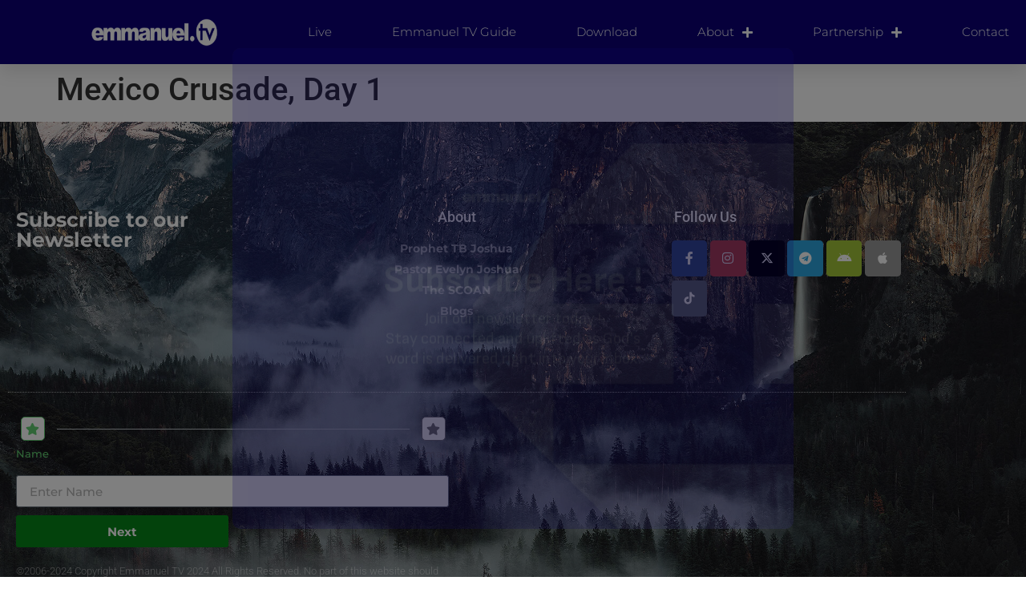

--- FILE ---
content_type: text/css
request_url: https://emmanuel.tv/wp-content/uploads/elementor/css/post-560466.css?ver=1768400856
body_size: 1740
content:
.elementor-560466 .elementor-element.elementor-element-3810d111 > .elementor-container > .elementor-column > .elementor-widget-wrap{align-content:flex-start;align-items:flex-start;}.elementor-560466 .elementor-element.elementor-element-3810d111:not(.elementor-motion-effects-element-type-background), .elementor-560466 .elementor-element.elementor-element-3810d111 > .elementor-motion-effects-container > .elementor-motion-effects-layer{background-color:#0D0077;}.elementor-560466 .elementor-element.elementor-element-3810d111 > .elementor-container{min-height:80px;}.elementor-560466 .elementor-element.elementor-element-3810d111 > .elementor-background-overlay{opacity:0.5;transition:background 0.3s, border-radius 0.3s, opacity 0.3s;}.elementor-560466 .elementor-element.elementor-element-3810d111{box-shadow:0px 10px 20px 0px rgba(0,0,0,0.1);transition:background 0.3s, border 0.3s, border-radius 0.3s, box-shadow 0.3s;margin-top:-42px;margin-bottom:0px;padding:0px 0px 0px 0px;z-index:10;}.elementor-bc-flex-widget .elementor-560466 .elementor-element.elementor-element-62cb2e42.elementor-column .elementor-widget-wrap{align-items:center;}.elementor-560466 .elementor-element.elementor-element-62cb2e42.elementor-column.elementor-element[data-element_type="column"] > .elementor-widget-wrap.elementor-element-populated{align-content:center;align-items:center;}.elementor-widget-image .widget-image-caption{color:var( --e-global-color-text );font-family:var( --e-global-typography-text-font-family ), Sans-serif;font-weight:var( --e-global-typography-text-font-weight );}.elementor-560466 .elementor-element.elementor-element-76063b4{text-align:center;}.elementor-560466 .elementor-element.elementor-element-76063b4 img{width:165px;max-width:100%;height:35px;}.elementor-bc-flex-widget .elementor-560466 .elementor-element.elementor-element-7ba68fc5.elementor-column .elementor-widget-wrap{align-items:center;}.elementor-560466 .elementor-element.elementor-element-7ba68fc5.elementor-column.elementor-element[data-element_type="column"] > .elementor-widget-wrap.elementor-element-populated{align-content:center;align-items:center;}.elementor-560466 .elementor-element.elementor-element-7ba68fc5 > .elementor-widget-wrap > .elementor-widget:not(.elementor-widget__width-auto):not(.elementor-widget__width-initial):not(:last-child):not(.elementor-absolute){margin-block-end:20px;}.elementor-560466 .elementor-element.elementor-element-7ba68fc5 > .elementor-element-populated{margin:0px 0px 0px 0px;--e-column-margin-right:0px;--e-column-margin-left:0px;padding:0px 0px 0px 0px;}.elementor-widget-nav-menu .elementor-nav-menu .elementor-item{font-family:var( --e-global-typography-primary-font-family ), Sans-serif;font-weight:var( --e-global-typography-primary-font-weight );}.elementor-widget-nav-menu .elementor-nav-menu--main .elementor-item{color:var( --e-global-color-text );fill:var( --e-global-color-text );}.elementor-widget-nav-menu .elementor-nav-menu--main .elementor-item:hover,
					.elementor-widget-nav-menu .elementor-nav-menu--main .elementor-item.elementor-item-active,
					.elementor-widget-nav-menu .elementor-nav-menu--main .elementor-item.highlighted,
					.elementor-widget-nav-menu .elementor-nav-menu--main .elementor-item:focus{color:var( --e-global-color-accent );fill:var( --e-global-color-accent );}.elementor-widget-nav-menu .elementor-nav-menu--main:not(.e--pointer-framed) .elementor-item:before,
					.elementor-widget-nav-menu .elementor-nav-menu--main:not(.e--pointer-framed) .elementor-item:after{background-color:var( --e-global-color-accent );}.elementor-widget-nav-menu .e--pointer-framed .elementor-item:before,
					.elementor-widget-nav-menu .e--pointer-framed .elementor-item:after{border-color:var( --e-global-color-accent );}.elementor-widget-nav-menu{--e-nav-menu-divider-color:var( --e-global-color-text );}.elementor-widget-nav-menu .elementor-nav-menu--dropdown .elementor-item, .elementor-widget-nav-menu .elementor-nav-menu--dropdown  .elementor-sub-item{font-family:var( --e-global-typography-accent-font-family ), Sans-serif;font-weight:var( --e-global-typography-accent-font-weight );}.elementor-560466 .elementor-element.elementor-element-4ccdff1a{width:var( --container-widget-width, 99.828% );max-width:99.828%;--container-widget-width:99.828%;--container-widget-flex-grow:0;--e-nav-menu-horizontal-menu-item-margin:calc( 75px / 2 );--nav-menu-icon-size:25px;}.elementor-560466 .elementor-element.elementor-element-4ccdff1a .elementor-menu-toggle{margin-left:auto;background-color:rgba(255,255,255,0);border-width:0px;border-radius:0px;}.elementor-560466 .elementor-element.elementor-element-4ccdff1a .elementor-nav-menu .elementor-item{font-family:"Montserrat", Sans-serif;font-size:15px;font-weight:300;}.elementor-560466 .elementor-element.elementor-element-4ccdff1a .elementor-nav-menu--main .elementor-item{color:#ffffff;fill:#ffffff;padding-left:0px;padding-right:0px;padding-top:5px;padding-bottom:5px;}.elementor-560466 .elementor-element.elementor-element-4ccdff1a .elementor-nav-menu--main .elementor-item:hover,
					.elementor-560466 .elementor-element.elementor-element-4ccdff1a .elementor-nav-menu--main .elementor-item.elementor-item-active,
					.elementor-560466 .elementor-element.elementor-element-4ccdff1a .elementor-nav-menu--main .elementor-item.highlighted,
					.elementor-560466 .elementor-element.elementor-element-4ccdff1a .elementor-nav-menu--main .elementor-item:focus{color:#BBA823;fill:#BBA823;}.elementor-560466 .elementor-element.elementor-element-4ccdff1a .elementor-nav-menu--main:not(.e--pointer-framed) .elementor-item:before,
					.elementor-560466 .elementor-element.elementor-element-4ccdff1a .elementor-nav-menu--main:not(.e--pointer-framed) .elementor-item:after{background-color:#BBA823;}.elementor-560466 .elementor-element.elementor-element-4ccdff1a .e--pointer-framed .elementor-item:before,
					.elementor-560466 .elementor-element.elementor-element-4ccdff1a .e--pointer-framed .elementor-item:after{border-color:#BBA823;}.elementor-560466 .elementor-element.elementor-element-4ccdff1a .elementor-nav-menu--main .elementor-item.elementor-item-active{color:#BBA823;}.elementor-560466 .elementor-element.elementor-element-4ccdff1a .elementor-nav-menu--main:not(.e--pointer-framed) .elementor-item.elementor-item-active:before,
					.elementor-560466 .elementor-element.elementor-element-4ccdff1a .elementor-nav-menu--main:not(.e--pointer-framed) .elementor-item.elementor-item-active:after{background-color:#BBA823;}.elementor-560466 .elementor-element.elementor-element-4ccdff1a .e--pointer-framed .elementor-item.elementor-item-active:before,
					.elementor-560466 .elementor-element.elementor-element-4ccdff1a .e--pointer-framed .elementor-item.elementor-item-active:after{border-color:#BBA823;}.elementor-560466 .elementor-element.elementor-element-4ccdff1a .e--pointer-framed .elementor-item:before{border-width:2px;}.elementor-560466 .elementor-element.elementor-element-4ccdff1a .e--pointer-framed.e--animation-draw .elementor-item:before{border-width:0 0 2px 2px;}.elementor-560466 .elementor-element.elementor-element-4ccdff1a .e--pointer-framed.e--animation-draw .elementor-item:after{border-width:2px 2px 0 0;}.elementor-560466 .elementor-element.elementor-element-4ccdff1a .e--pointer-framed.e--animation-corners .elementor-item:before{border-width:2px 0 0 2px;}.elementor-560466 .elementor-element.elementor-element-4ccdff1a .e--pointer-framed.e--animation-corners .elementor-item:after{border-width:0 2px 2px 0;}.elementor-560466 .elementor-element.elementor-element-4ccdff1a .e--pointer-underline .elementor-item:after,
					 .elementor-560466 .elementor-element.elementor-element-4ccdff1a .e--pointer-overline .elementor-item:before,
					 .elementor-560466 .elementor-element.elementor-element-4ccdff1a .e--pointer-double-line .elementor-item:before,
					 .elementor-560466 .elementor-element.elementor-element-4ccdff1a .e--pointer-double-line .elementor-item:after{height:2px;}.elementor-560466 .elementor-element.elementor-element-4ccdff1a .elementor-nav-menu--main:not(.elementor-nav-menu--layout-horizontal) .elementor-nav-menu > li:not(:last-child){margin-bottom:75px;}.elementor-560466 .elementor-element.elementor-element-4ccdff1a .elementor-nav-menu--dropdown{background-color:#ffffff;}.elementor-560466 .elementor-element.elementor-element-4ccdff1a .elementor-nav-menu--dropdown a:hover,
					.elementor-560466 .elementor-element.elementor-element-4ccdff1a .elementor-nav-menu--dropdown a:focus,
					.elementor-560466 .elementor-element.elementor-element-4ccdff1a .elementor-nav-menu--dropdown a.elementor-item-active,
					.elementor-560466 .elementor-element.elementor-element-4ccdff1a .elementor-nav-menu--dropdown a.highlighted,
					.elementor-560466 .elementor-element.elementor-element-4ccdff1a .elementor-menu-toggle:hover,
					.elementor-560466 .elementor-element.elementor-element-4ccdff1a .elementor-menu-toggle:focus{color:#BBA823;}.elementor-560466 .elementor-element.elementor-element-4ccdff1a .elementor-nav-menu--dropdown a:hover,
					.elementor-560466 .elementor-element.elementor-element-4ccdff1a .elementor-nav-menu--dropdown a:focus,
					.elementor-560466 .elementor-element.elementor-element-4ccdff1a .elementor-nav-menu--dropdown a.elementor-item-active,
					.elementor-560466 .elementor-element.elementor-element-4ccdff1a .elementor-nav-menu--dropdown a.highlighted{background-color:#FFFFFF;}.elementor-560466 .elementor-element.elementor-element-4ccdff1a .elementor-nav-menu--dropdown a.elementor-item-active{color:#4632da;}.elementor-560466 .elementor-element.elementor-element-4ccdff1a .elementor-nav-menu--dropdown .elementor-item, .elementor-560466 .elementor-element.elementor-element-4ccdff1a .elementor-nav-menu--dropdown  .elementor-sub-item{font-family:"Montserrat", Sans-serif;}.elementor-560466 .elementor-element.elementor-element-4ccdff1a .elementor-nav-menu--main .elementor-nav-menu--dropdown, .elementor-560466 .elementor-element.elementor-element-4ccdff1a .elementor-nav-menu__container.elementor-nav-menu--dropdown{box-shadow:0px 2px 15px 0px rgba(0,0,0,0.1);}.elementor-560466 .elementor-element.elementor-element-4ccdff1a .elementor-nav-menu--dropdown a{padding-left:16px;padding-right:16px;padding-top:15px;padding-bottom:15px;}.elementor-560466 .elementor-element.elementor-element-4ccdff1a .elementor-nav-menu--dropdown li:not(:last-child){border-style:solid;border-color:#efefef;border-bottom-width:1px;}.elementor-560466 .elementor-element.elementor-element-4ccdff1a .elementor-nav-menu--main > .elementor-nav-menu > li > .elementor-nav-menu--dropdown, .elementor-560466 .elementor-element.elementor-element-4ccdff1a .elementor-nav-menu__container.elementor-nav-menu--dropdown{margin-top:0px !important;}.elementor-560466 .elementor-element.elementor-element-4ccdff1a div.elementor-menu-toggle{color:#ffffff;}.elementor-560466 .elementor-element.elementor-element-4ccdff1a div.elementor-menu-toggle svg{fill:#ffffff;}.elementor-560466 .elementor-element.elementor-element-4ccdff1a div.elementor-menu-toggle:hover, .elementor-560466 .elementor-element.elementor-element-4ccdff1a div.elementor-menu-toggle:focus{color:#ffffff;}.elementor-560466 .elementor-element.elementor-element-4ccdff1a div.elementor-menu-toggle:hover svg, .elementor-560466 .elementor-element.elementor-element-4ccdff1a div.elementor-menu-toggle:focus svg{fill:#ffffff;}.elementor-theme-builder-content-area{height:400px;}.elementor-location-header:before, .elementor-location-footer:before{content:"";display:table;clear:both;}@media(max-width:1024px){.elementor-560466 .elementor-element.elementor-element-62cb2e42 > .elementor-element-populated{padding:0% 0% 0% 5%;}.elementor-560466 .elementor-element.elementor-element-7ba68fc5 > .elementor-element-populated{padding:0% 0% 0% 5%;}.elementor-560466 .elementor-element.elementor-element-4ccdff1a > .elementor-widget-container{padding:0px 10px 0px 0px;}.elementor-560466 .elementor-element.elementor-element-4ccdff1a .elementor-nav-menu--dropdown .elementor-item, .elementor-560466 .elementor-element.elementor-element-4ccdff1a .elementor-nav-menu--dropdown  .elementor-sub-item{font-size:16px;}.elementor-560466 .elementor-element.elementor-element-4ccdff1a .elementor-nav-menu--dropdown a{padding-top:25px;padding-bottom:25px;}.elementor-560466 .elementor-element.elementor-element-4ccdff1a .elementor-nav-menu--main > .elementor-nav-menu > li > .elementor-nav-menu--dropdown, .elementor-560466 .elementor-element.elementor-element-4ccdff1a .elementor-nav-menu__container.elementor-nav-menu--dropdown{margin-top:25px !important;}}@media(min-width:768px){.elementor-560466 .elementor-element.elementor-element-62cb2e42{width:30%;}.elementor-560466 .elementor-element.elementor-element-7ba68fc5{width:70%;}}@media(max-width:1024px) and (min-width:768px){.elementor-560466 .elementor-element.elementor-element-62cb2e42{width:50%;}.elementor-560466 .elementor-element.elementor-element-7ba68fc5{width:25%;}}@media(max-width:767px){.elementor-560466 .elementor-element.elementor-element-3810d111 > .elementor-container{min-height:70px;}.elementor-560466 .elementor-element.elementor-element-3810d111{padding:0px 0px 0px 0px;}.elementor-560466 .elementor-element.elementor-element-62cb2e42{width:50%;}.elementor-560466 .elementor-element.elementor-element-62cb2e42 > .elementor-element-populated{padding:0px 0px 0px 20px;}.elementor-560466 .elementor-element.elementor-element-76063b4{text-align:start;}.elementor-560466 .elementor-element.elementor-element-76063b4 img{width:145px;max-width:82%;height:18px;object-fit:cover;object-position:center center;}.elementor-560466 .elementor-element.elementor-element-7ba68fc5{width:50%;}.elementor-560466 .elementor-element.elementor-element-7ba68fc5 > .elementor-element-populated{padding:0px 0px 0px 0px;}.elementor-560466 .elementor-element.elementor-element-4ccdff1a > .elementor-widget-container{padding:0px 20px 0px 0px;}.elementor-560466 .elementor-element.elementor-element-4ccdff1a .elementor-nav-menu--main > .elementor-nav-menu > li > .elementor-nav-menu--dropdown, .elementor-560466 .elementor-element.elementor-element-4ccdff1a .elementor-nav-menu__container.elementor-nav-menu--dropdown{margin-top:25px !important;}}

--- FILE ---
content_type: application/javascript
request_url: https://botcommerce.planifyx.com/script/webchat-link.js?code=1761535717207420
body_size: 3898
content:
"use strict";

const widgetPositionBSWC = 'rightBottom';
const widgetVisisbilityBSWC = 999999999;
let widgettimezoneBSWC = "";
try {
    widgettimezoneBSWC = Intl.DateTimeFormat().resolvedOptions().timeZone;
} catch (error) {
    console.error("Error:", error);
}
let widgetPositionOffsetXBSWC = 10;
let widgetPositionOffsetYBSWC = 10;
let widgetPoweredbyTextBSWC = '';
let widgetWebchatBotIdBSWC = '1187';
let widgetWebchatWebsiteIdBSWC = '1761535717207420';
let webchatSubscriberIdCookieValueBSWC = null;
if (checkCookieBSWC('webchatSubscriberIdCookieValueBSWC')) {
    webchatSubscriberIdCookieValueBSWC = getCookieBSWC('webchatSubscriberIdCookieValueBSWC');
    if(!webchatSubscriberIdCookieValueBSWC.endsWith("-"+widgetWebchatBotIdBSWC)){
        webchatSubscriberIdCookieValueBSWC = generateSecureSubscriberIdBSWC();
        setCookieBSWC('webchatSubscriberIdCookieValueBSWC', webchatSubscriberIdCookieValueBSWC, 90);
    }
} else {
    webchatSubscriberIdCookieValueBSWC = generateSecureSubscriberIdBSWC();
    setCookieBSWC('webchatSubscriberIdCookieValueBSWC', webchatSubscriberIdCookieValueBSWC, 90);
}
let widgetLoadUrlBSWC = 'https://botcommerce.planifyx.com/script/webchat/1761535717207420/:subscriber_id';
widgetLoadUrlBSWC = widgetLoadUrlBSWC.replace(":subscriber_id", webchatSubscriberIdCookieValueBSWC);
if(typeof(widgettimezoneBSWC)!=='undefined') widgetLoadUrlBSWC = widgetLoadUrlBSWC+"?tz="+widgettimezoneBSWC;

const widgetWebchatIframeHeight = 'calc(100% - 75px)';
var widgetWebchatModalHeight = `calc(100% - ${widgetPositionOffsetYBSWC + 20}px - 15%)`;
const widgetInitDelayBSWC = 5;

const modalBodyHtmlBSWC = '<div class="xit-widget-bswc-modal-header"><span type="button" style="float:inline-end;font-weight:normal;font-family:Arial !important;cursor: pointer !important;" id="bswcminusButton"><svg xmlns="http://www.w3.org/2000/svg" width="24" height="24" viewBox="0 0 24 24" role="img" aria-label="Minus"><title>Minus</title><line x1="5" y1="12" x2="19" y2="12" stroke="currentColor" stroke-width="2" stroke-linecap="round"/></svg></span><div style="display:flex"><img src="https://bot-data.s3.ap-southeast-1.wasabisys.com/2025/10/webchat/1761536048.png" style="margin:0 8px;border-radius:30px;-webkit-border-radius: 30px;-moz-border-radius: 30px;-ms-border-radius: 30px;" alt="..." width="30" height="30"><span style="align-self: center;">Live Chat / AI - ChatBot Support</span></div></div><div class="" style="height:'+widgetWebchatIframeHeight+' !important;"><iframe id="xit-widget-bswc-modal-iframe" src="" style="width:100% !important;height:100% !important;overflow:hidden !important;"></iframe></div></a>'+widgetPoweredbyTextBSWC;

function executionHandlerBSWC() {
    // Load button immediately (or with minimal delay if user configured one)
    const loadButton = function() {
        addStyleLinkBSWC('https://botcommerce.planifyx.com/build/Y3Nz.widget-webchat-default.YXNzZXRz.css?v=2');
        // Use requestIdleCallback for non-critical inline styles to avoid blocking
        if (window.requestIdleCallback) {
            requestIdleCallback(function() {
                addStyleBSWC('.xit-widget-bswc-wrapper .button{text-decoration:none;border:none;border-radius:11.2px;-moz-border-radius:11.2px;-webkit-border-radius:11.2px;cursor:pointer;text-align:center;background:#04a9ee;color:#ffffff;font-size:14px;padding:13px 12px;margin:0 20px;display:block;font-family: "PTSans", sans-serif;}');
                addStyleBSWC('.xit-widget-bswc-wrapper .button:hover{background:#04a9ee;color:#ffffff;}>');
                addStyleBSWC('.xit-widget-bswc-wrapper .button:focus{outline:none}');
                addStyleBSWC('.xit-widget-bswc-modal-header{border-radius:20px 20px 0 0 !important;font-weight:600 !important;letter-spacing:0.3px !important;box-shadow:rgba(0, 0, 0, 0.1) 0px 2px 4px -4px, rgba(0, 0, 0, 0.06) 0px 2px 4px -1px;position:relative !important;backdrop-filter:blur(15px) !important;}');
                addStyleBSWC('.xit-widget-bswc-modal-content{background-color:#04a9ee; border-radius:20px 20px 20px 20px !important}');
                addStyleBSWC('.xit-float-button-wrapper,.xit-widget-bswc-modal-header,.xit-widget-bswc-modal-brand {font-family:system-ui, "Segoe UI", Roboto, Helvetica, Arial, sans-serif, "Apple Color Emoji", "Segoe UI Emoji", "Segoe UI Symbol" !important;}');
                addStyleBSWC('.xit-widget-bswc-button{background-image: url("https://bot-data.s3.ap-southeast-1.wasabisys.com/2025/10/webchat/1761536048.png");}');
                addStyleBSWC('#xit-widget-bswc-modal-iframe { border-top:0px solid #cccccc3b !important; border-radus:0;}');
                addStyleBSWC('.xit-widget-bswc-modal-header::before{content:"" !important;position:absolute !important;top:0 !important;left:0 !important;right:0 !important;bottom:0 !important;background:linear-gradient(135deg,rgba(255,255,255,0.4) 0%,rgba(255,255,255,0.1) 100%) !important;border-radius:20px 20px 0 0 !important;opacity:0 !important;transition:opacity 0.4s ease !important;pointer-events:none !important;} .xit-widget-bswc-modal-header:hover::before{opacity:1 !important;}');
                addStyleBSWC('.xit-widget-bswc-modal-header>div>span{color:#1e293b !important;font-weight:600 !important;font-size:16px !important;letter-spacing:0.3px !important;} #bswcminusButton{border-radius:23% !important;width:32px !important;height:32px !important;display:flex !important;align-items:center !important;justify-content:center !important;transition:all 0.3s ease !important;cursor:pointer !important;} #bswcminusButton:hover{background:rgba(73, 84, 102, 0.09) !important;transform:scale(1.05) !important;border: 1px solid rgba(106, 73, 242, 0.15) !important;} #bswcminusButton svg{color:#6a49f2 !important;stroke:#6a49f2 !important;}');
            }, { timeout: 100 });
        } else {
            // Fallback for browsers without requestIdleCallback
            setTimeout(function() {
                addStyleBSWC('.xit-widget-bswc-wrapper .button{text-decoration:none;border:none;border-radius:11.2px;-moz-border-radius:11.2px;-webkit-border-radius:11.2px;cursor:pointer;text-align:center;background:#04a9ee;color:#ffffff;font-size:14px;padding:13px 12px;margin:0 20px;display:block;font-family: "PTSans", sans-serif;}');
                addStyleBSWC('.xit-widget-bswc-wrapper .button:hover{background:#04a9ee;color:#ffffff;}>');
                addStyleBSWC('.xit-widget-bswc-wrapper .button:focus{outline:none}');
                addStyleBSWC('.xit-widget-bswc-modal-header{border-radius:20px 20px 0 0 !important;font-weight:600 !important;letter-spacing:0.3px !important;box-shadow:rgba(0, 0, 0, 0.1) 0px 2px 4px -4px, rgba(0, 0, 0, 0.06) 0px 2px 4px -1px;position:relative !important;backdrop-filter:blur(15px) !important;}');
                addStyleBSWC('.xit-widget-bswc-modal-content{background-color:#04a9ee; border-radius:20px 20px 20px 20px !important}');
                addStyleBSWC('.xit-float-button-wrapper,.xit-widget-bswc-modal-header,.xit-widget-bswc-modal-brand {font-family:system-ui, "Segoe UI", Roboto, Helvetica, Arial, sans-serif, "Apple Color Emoji", "Segoe UI Emoji", "Segoe UI Symbol" !important;}');
                addStyleBSWC('.xit-widget-bswc-button{background-image: url("https://bot-data.s3.ap-southeast-1.wasabisys.com/2025/10/webchat/1761536048.png");}');
                addStyleBSWC('#xit-widget-bswc-modal-iframe { border-top:0px solid #cccccc3b !important; border-radus:0;}');
                addStyleBSWC('.xit-widget-bswc-modal-header::before{content:"" !important;position:absolute !important;top:0 !important;left:0 !important;right:0 !important;bottom:0 !important;background:linear-gradient(135deg,rgba(255,255,255,0.4) 0%,rgba(255,255,255,0.1) 100%) !important;border-radius:20px 20px 0 0 !important;opacity:0 !important;transition:opacity 0.4s ease !important;pointer-events:none !important;} .xit-widget-bswc-modal-header:hover::before{opacity:1 !important;}');
                addStyleBSWC('.xit-widget-bswc-modal-header>div>span{color:#1e293b !important;font-weight:600 !important;font-size:16px !important;letter-spacing:0.3px !important;} #bswcminusButton{border-radius:23% !important;width:32px !important;height:32px !important;display:flex !important;align-items:center !important;justify-content:center !important;transition:all 0.3s ease !important;cursor:pointer !important;} #bswcminusButton:hover{background:rgba(73, 84, 102, 0.09) !important;transform:scale(1.05) !important;border: 1px solid rgba(106, 73, 242, 0.15) !important;} #bswcminusButton svg{color:#6a49f2 !important;stroke:#6a49f2 !important;}');
            }, 0);
        }
        createButtonWithModalBSWC(modalBodyHtmlBSWC);
    };

    // Load button with minimal delay (or immediately if delay is 0)
    if (widgetInitDelayBSWC > 0) {
        setTimeout(loadButton, widgetInitDelayBSWC * 1000);
    } else {
        // Use requestIdleCallback for immediate loading to avoid blocking page render
        if (window.requestIdleCallback) {
            requestIdleCallback(loadButton, { timeout: 50 });
        } else {
            // Fallback: Use setTimeout with 0ms for immediate execution
            setTimeout(loadButton, 0);
        }
    }

    // Auto-open modal only if visibility is enabled (with same delay as button)
    }

function checkCookieBSWC(cookieName) {
    const cookieString = document.cookie;
    const cookies = cookieString.split('; ');
    return cookies.some(cookie => cookie.startsWith(`${cookieName}=`));
}

function setCookieBSWC(cookieName, cookieValue, daysToExpire) {
    const date = new Date();
    date.setTime(date.getTime() + (daysToExpire * 24 * 60 * 60 * 1000));
    const expires = `expires=${date.toUTCString()}`;
    const isSecure = window.location.protocol === 'https:';
    if (isSecure) {
        document.cookie = `${cookieName}=${cookieValue}; ${expires}; path=/; SameSite=None; Secure`;
    } else {
        console.log(`The cookie "${cookieName}" is being set without "Secure" because the site is not using HTTPS. Cookies set with SameSite=None require "Secure" and will be rejected in modern browsers.`);
        document.cookie = `${cookieName}=${cookieValue}; ${expires}; path=/`;
    }
}

function getCookieBSWC(cookieName) {
    const name = `${cookieName}=`;
    const decodedCookie = decodeURIComponent(document.cookie);
    const cookies = decodedCookie.split('; ');
    for (let cookie of cookies) {
        if (cookie.startsWith(name)) {
            return cookie.substring(name.length);
        }
    }
    return null;
}

function generateSecureSubscriberIdBSWC() {
    const randomBytesBSWC = new Uint8Array(1);
    crypto.getRandomValues(randomBytesBSWC);
    let uniquePartBSWC = Date.now();
    <!-- let uniquePartBSWC = new Date().toTimeString().slice(0, 8).replace(/:/g, ''); -->
    uniquePartBSWC += randomBytesBSWC[0].toString(16).padStart(2, '0')
    uniquePartBSWC += widgetWebchatWebsiteIdBSWC
    return `${uniquePartBSWC}-${widgetWebchatBotIdBSWC}`; // Return the final subscriber ID
}

function addStyleLinkBSWC(url) {
    var head = document.head;
    var link = document.createElement("link");
    link.type = "text/css";
    link.rel = "stylesheet";
    link.href = url;
    head.appendChild(link);
}

function addStyleBSWC(css_content) {
    var head = document.head;
    var style_tag = document.createElement("style");
    style_tag.textContent = css_content;
    head.appendChild(style_tag);
}

function createButtonWithModalBSWC(modalBodyHtmlBSWC) {
    const wrapper = document.createElement('div');
    wrapper.className = 'xit-widget-bswc-wrapper';

    const floatingButton = document.createElement('div');
    floatingButton.className = 'xit-widget-bswc-button';
    floatingButton.addEventListener("click", toggleModalBSWC);

    fixWidgetPositionBSWC(floatingButton, null);
    floatingButton.style.zIndex = parseInt(widgetVisisbilityBSWC, 10);
    floatingButton.style.setProperty('display', 'block', 'important');


    wrapper.appendChild(floatingButton);

    const modal = createModalBSWC(modalBodyHtmlBSWC);
    wrapper.appendChild(modal);

    setTimeout(function() {
        const minusButton = document.getElementById("bswcminusButton");
        minusButton.addEventListener("click", toggleModalBSWC);
    }, 5500);

    document.body.appendChild(wrapper);
}

function toggleModalBSWC() {
    const element = document.getElementById('xit-widget-bswc-modal');

    if (isHiddenBSWC(element)) {

        element.style.display = 'block';
        element.style.opacity = '0';

        // Fade In Animation
        let opacity = 0;
        const fadeIn = () => {
            opacity += 0.1;
            element.style.opacity = opacity.toString();
            if (opacity < 1) {
                requestAnimationFrame(fadeIn);
            }
        };
        fadeIn();

        let iframe = document.getElementById('xit-widget-bswc-modal-iframe');
        iframe.src = widgetLoadUrlBSWC;

    } else {
        // Fade Out Animation
        let opacity = 1;
        const fadeOut = () => {
            opacity -= 0.1;
            element.style.opacity = opacity.toString();
            if (opacity > 0) {
                requestAnimationFrame(fadeOut);
            } else {
                element.style.display = 'none';
            }
        };
        fadeOut();
    }
}

function isHiddenBSWC(el) {
    const style = window.getComputedStyle(el);
    return style.display === 'none';
}


function createModalBSWC(html) {
    const modal = document.createElement('div');
    modal.style.display = 'none';
    modal.id = 'xit-widget-bswc-modal';

    fixWidgetPositionBSWC(modal, 'modal')
    modal.style.zIndex = parseInt(widgetVisisbilityBSWC, 10);

    const child = document.createElement('div');
    child.innerHTML = html;
    child.className = 'xit-widget-bswc-modal-content';

    modal.appendChild(child);
    if(!isMobileDeviceBSWC()) modal.style.height = widgetWebchatModalHeight;

    return modal;
}

function fixWidgetPositionBSWC(element, type) {

    let {
        positionBSWC,
        widgetPositionOffsetXBSWC: offsetXBSWC,
        widgetPositionOffsetYBSWC: offsetYBSWC
    } = getValidPositionsAndOffsetsBSWC(type);

    <!-- offsetYBSWC = (('modal' === type) && !isMobileDeviceBSWC()) ? offsetYBSWC + 80 : offsetYBSWC; -->

    if ('leftTop' === positionBSWC) {
        element.style.top = offsetYBSWC + 'px';
        element.style.left = offsetXBSWC + 'px';
    } else if ('leftBottom' === positionBSWC) {
        element.style.left = offsetXBSWC + 'px';
        element.style.bottom = offsetYBSWC + 'px';
    } else if ('rightTop' === positionBSWC) {
        element.style.top = offsetYBSWC + 'px';
        element.style.right = offsetXBSWC + 'px';
    } else if ('rightBottom' === positionBSWC) {
        element.style.right = offsetXBSWC + 'px';
        element.style.bottom = offsetYBSWC + 'px';
    }
}

function getValidPositionsAndOffsetsBSWC(type) {
    const positions = ['leftTop', 'leftBottom', 'rightTop', 'rightBottom'];
    const positionBSWC = (positions.indexOf(widgetPositionBSWC) > -1) ? widgetPositionBSWC : 'rightBottom';

    widgetPositionOffsetXBSWC = parseInt(widgetPositionOffsetXBSWC, 10) < 0
    ? 50
    : parseInt(widgetPositionOffsetXBSWC, 10)

    widgetPositionOffsetYBSWC = parseInt(widgetPositionOffsetYBSWC, 10) < 0
    ? 50
    : parseInt(widgetPositionOffsetYBSWC, 10)

    if(type=='modal' && isMobileDeviceBSWC()){
        widgetPositionOffsetXBSWC = widgetPositionOffsetYBSWC = 0;
    }

    return {
        positionBSWC,
        widgetPositionOffsetXBSWC,
        widgetPositionOffsetYBSWC,
    }
}

function isMobileDeviceBSWC() {
  return /Mobi|Android|iPhone|iPad|iPod|BlackBerry|Windows Phone|Opera Mini/i.test(navigator.userAgent);
}

(function() {
(document.readyState !== 'loading')
? executionHandlerBSWC()
: document.addEventListener('DOMContentLoaded', function() {
    executionHandlerBSWC();
});
})(); 